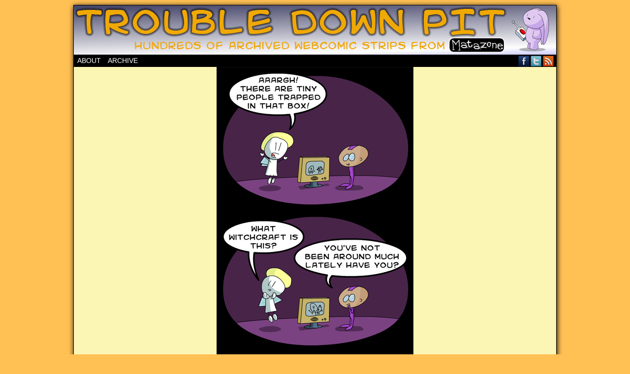

--- FILE ---
content_type: text/html; charset=UTF-8
request_url: https://comic.matazone.co.uk/comic/new-fangled/
body_size: 40023
content:

<!DOCTYPE html>
<html xmlns="http://www.w3.org/1999/xhtml" lang="en-US"> 
<head>
	<meta http-equiv="Content-Type" content="text/html; charset=UTF-8" />
	<link rel="stylesheet" href="https://comic.matazone.co.uk/wp-content/themes/comicpress/style.css" type="text/css" media="screen" />
	<link rel="pingback" href="https://comic.matazone.co.uk/xmlrpc.php" />
	<meta name="ComicPress" content="4.4" />
<title>New fangled &#8211; Trouble Down Pit</title>
<meta name='robots' content='max-image-preview:large' />
	<style>img:is([sizes="auto" i], [sizes^="auto," i]) { contain-intrinsic-size: 3000px 1500px }</style>
	<link rel='dns-prefetch' href='//secure.gravatar.com' />
<link rel='dns-prefetch' href='//stats.wp.com' />
<link rel='dns-prefetch' href='//v0.wordpress.com' />
<link rel='dns-prefetch' href='//widgets.wp.com' />
<link rel='dns-prefetch' href='//s0.wp.com' />
<link rel='dns-prefetch' href='//0.gravatar.com' />
<link rel='dns-prefetch' href='//1.gravatar.com' />
<link rel='dns-prefetch' href='//2.gravatar.com' />
<link rel='preconnect' href='//i0.wp.com' />
<link rel='preconnect' href='//c0.wp.com' />
<link rel="alternate" type="application/rss+xml" title="Trouble Down Pit &raquo; Feed" href="https://comic.matazone.co.uk/feed/" />
<link rel="alternate" type="application/rss+xml" title="Trouble Down Pit &raquo; Comments Feed" href="https://comic.matazone.co.uk/comments/feed/" />
<link rel="alternate" type="application/rss+xml" title="Trouble Down Pit &raquo; New fangled Comments Feed" href="https://comic.matazone.co.uk/comic/new-fangled/feed/" />
<script type="text/javascript">
/* <![CDATA[ */
window._wpemojiSettings = {"baseUrl":"https:\/\/s.w.org\/images\/core\/emoji\/16.0.1\/72x72\/","ext":".png","svgUrl":"https:\/\/s.w.org\/images\/core\/emoji\/16.0.1\/svg\/","svgExt":".svg","source":{"concatemoji":"https:\/\/comic.matazone.co.uk\/wp-includes\/js\/wp-emoji-release.min.js?ver=2b61f95887032de10a7b366588e69dc8"}};
/*! This file is auto-generated */
!function(s,n){var o,i,e;function c(e){try{var t={supportTests:e,timestamp:(new Date).valueOf()};sessionStorage.setItem(o,JSON.stringify(t))}catch(e){}}function p(e,t,n){e.clearRect(0,0,e.canvas.width,e.canvas.height),e.fillText(t,0,0);var t=new Uint32Array(e.getImageData(0,0,e.canvas.width,e.canvas.height).data),a=(e.clearRect(0,0,e.canvas.width,e.canvas.height),e.fillText(n,0,0),new Uint32Array(e.getImageData(0,0,e.canvas.width,e.canvas.height).data));return t.every(function(e,t){return e===a[t]})}function u(e,t){e.clearRect(0,0,e.canvas.width,e.canvas.height),e.fillText(t,0,0);for(var n=e.getImageData(16,16,1,1),a=0;a<n.data.length;a++)if(0!==n.data[a])return!1;return!0}function f(e,t,n,a){switch(t){case"flag":return n(e,"\ud83c\udff3\ufe0f\u200d\u26a7\ufe0f","\ud83c\udff3\ufe0f\u200b\u26a7\ufe0f")?!1:!n(e,"\ud83c\udde8\ud83c\uddf6","\ud83c\udde8\u200b\ud83c\uddf6")&&!n(e,"\ud83c\udff4\udb40\udc67\udb40\udc62\udb40\udc65\udb40\udc6e\udb40\udc67\udb40\udc7f","\ud83c\udff4\u200b\udb40\udc67\u200b\udb40\udc62\u200b\udb40\udc65\u200b\udb40\udc6e\u200b\udb40\udc67\u200b\udb40\udc7f");case"emoji":return!a(e,"\ud83e\udedf")}return!1}function g(e,t,n,a){var r="undefined"!=typeof WorkerGlobalScope&&self instanceof WorkerGlobalScope?new OffscreenCanvas(300,150):s.createElement("canvas"),o=r.getContext("2d",{willReadFrequently:!0}),i=(o.textBaseline="top",o.font="600 32px Arial",{});return e.forEach(function(e){i[e]=t(o,e,n,a)}),i}function t(e){var t=s.createElement("script");t.src=e,t.defer=!0,s.head.appendChild(t)}"undefined"!=typeof Promise&&(o="wpEmojiSettingsSupports",i=["flag","emoji"],n.supports={everything:!0,everythingExceptFlag:!0},e=new Promise(function(e){s.addEventListener("DOMContentLoaded",e,{once:!0})}),new Promise(function(t){var n=function(){try{var e=JSON.parse(sessionStorage.getItem(o));if("object"==typeof e&&"number"==typeof e.timestamp&&(new Date).valueOf()<e.timestamp+604800&&"object"==typeof e.supportTests)return e.supportTests}catch(e){}return null}();if(!n){if("undefined"!=typeof Worker&&"undefined"!=typeof OffscreenCanvas&&"undefined"!=typeof URL&&URL.createObjectURL&&"undefined"!=typeof Blob)try{var e="postMessage("+g.toString()+"("+[JSON.stringify(i),f.toString(),p.toString(),u.toString()].join(",")+"));",a=new Blob([e],{type:"text/javascript"}),r=new Worker(URL.createObjectURL(a),{name:"wpTestEmojiSupports"});return void(r.onmessage=function(e){c(n=e.data),r.terminate(),t(n)})}catch(e){}c(n=g(i,f,p,u))}t(n)}).then(function(e){for(var t in e)n.supports[t]=e[t],n.supports.everything=n.supports.everything&&n.supports[t],"flag"!==t&&(n.supports.everythingExceptFlag=n.supports.everythingExceptFlag&&n.supports[t]);n.supports.everythingExceptFlag=n.supports.everythingExceptFlag&&!n.supports.flag,n.DOMReady=!1,n.readyCallback=function(){n.DOMReady=!0}}).then(function(){return e}).then(function(){var e;n.supports.everything||(n.readyCallback(),(e=n.source||{}).concatemoji?t(e.concatemoji):e.wpemoji&&e.twemoji&&(t(e.twemoji),t(e.wpemoji)))}))}((window,document),window._wpemojiSettings);
/* ]]> */
</script>
<style id='wp-emoji-styles-inline-css' type='text/css'>

	img.wp-smiley, img.emoji {
		display: inline !important;
		border: none !important;
		box-shadow: none !important;
		height: 1em !important;
		width: 1em !important;
		margin: 0 0.07em !important;
		vertical-align: -0.1em !important;
		background: none !important;
		padding: 0 !important;
	}
</style>
<link rel='stylesheet' id='wp-block-library-css' href='https://c0.wp.com/c/6.8.3/wp-includes/css/dist/block-library/style.min.css' type='text/css' media='all' />
<style id='classic-theme-styles-inline-css' type='text/css'>
/*! This file is auto-generated */
.wp-block-button__link{color:#fff;background-color:#32373c;border-radius:9999px;box-shadow:none;text-decoration:none;padding:calc(.667em + 2px) calc(1.333em + 2px);font-size:1.125em}.wp-block-file__button{background:#32373c;color:#fff;text-decoration:none}
</style>
<link rel='stylesheet' id='mediaelement-css' href='https://c0.wp.com/c/6.8.3/wp-includes/js/mediaelement/mediaelementplayer-legacy.min.css' type='text/css' media='all' />
<link rel='stylesheet' id='wp-mediaelement-css' href='https://c0.wp.com/c/6.8.3/wp-includes/js/mediaelement/wp-mediaelement.min.css' type='text/css' media='all' />
<style id='jetpack-sharing-buttons-style-inline-css' type='text/css'>
.jetpack-sharing-buttons__services-list{display:flex;flex-direction:row;flex-wrap:wrap;gap:0;list-style-type:none;margin:5px;padding:0}.jetpack-sharing-buttons__services-list.has-small-icon-size{font-size:12px}.jetpack-sharing-buttons__services-list.has-normal-icon-size{font-size:16px}.jetpack-sharing-buttons__services-list.has-large-icon-size{font-size:24px}.jetpack-sharing-buttons__services-list.has-huge-icon-size{font-size:36px}@media print{.jetpack-sharing-buttons__services-list{display:none!important}}.editor-styles-wrapper .wp-block-jetpack-sharing-buttons{gap:0;padding-inline-start:0}ul.jetpack-sharing-buttons__services-list.has-background{padding:1.25em 2.375em}
</style>
<style id='global-styles-inline-css' type='text/css'>
:root{--wp--preset--aspect-ratio--square: 1;--wp--preset--aspect-ratio--4-3: 4/3;--wp--preset--aspect-ratio--3-4: 3/4;--wp--preset--aspect-ratio--3-2: 3/2;--wp--preset--aspect-ratio--2-3: 2/3;--wp--preset--aspect-ratio--16-9: 16/9;--wp--preset--aspect-ratio--9-16: 9/16;--wp--preset--color--black: #000000;--wp--preset--color--cyan-bluish-gray: #abb8c3;--wp--preset--color--white: #ffffff;--wp--preset--color--pale-pink: #f78da7;--wp--preset--color--vivid-red: #cf2e2e;--wp--preset--color--luminous-vivid-orange: #ff6900;--wp--preset--color--luminous-vivid-amber: #fcb900;--wp--preset--color--light-green-cyan: #7bdcb5;--wp--preset--color--vivid-green-cyan: #00d084;--wp--preset--color--pale-cyan-blue: #8ed1fc;--wp--preset--color--vivid-cyan-blue: #0693e3;--wp--preset--color--vivid-purple: #9b51e0;--wp--preset--gradient--vivid-cyan-blue-to-vivid-purple: linear-gradient(135deg,rgba(6,147,227,1) 0%,rgb(155,81,224) 100%);--wp--preset--gradient--light-green-cyan-to-vivid-green-cyan: linear-gradient(135deg,rgb(122,220,180) 0%,rgb(0,208,130) 100%);--wp--preset--gradient--luminous-vivid-amber-to-luminous-vivid-orange: linear-gradient(135deg,rgba(252,185,0,1) 0%,rgba(255,105,0,1) 100%);--wp--preset--gradient--luminous-vivid-orange-to-vivid-red: linear-gradient(135deg,rgba(255,105,0,1) 0%,rgb(207,46,46) 100%);--wp--preset--gradient--very-light-gray-to-cyan-bluish-gray: linear-gradient(135deg,rgb(238,238,238) 0%,rgb(169,184,195) 100%);--wp--preset--gradient--cool-to-warm-spectrum: linear-gradient(135deg,rgb(74,234,220) 0%,rgb(151,120,209) 20%,rgb(207,42,186) 40%,rgb(238,44,130) 60%,rgb(251,105,98) 80%,rgb(254,248,76) 100%);--wp--preset--gradient--blush-light-purple: linear-gradient(135deg,rgb(255,206,236) 0%,rgb(152,150,240) 100%);--wp--preset--gradient--blush-bordeaux: linear-gradient(135deg,rgb(254,205,165) 0%,rgb(254,45,45) 50%,rgb(107,0,62) 100%);--wp--preset--gradient--luminous-dusk: linear-gradient(135deg,rgb(255,203,112) 0%,rgb(199,81,192) 50%,rgb(65,88,208) 100%);--wp--preset--gradient--pale-ocean: linear-gradient(135deg,rgb(255,245,203) 0%,rgb(182,227,212) 50%,rgb(51,167,181) 100%);--wp--preset--gradient--electric-grass: linear-gradient(135deg,rgb(202,248,128) 0%,rgb(113,206,126) 100%);--wp--preset--gradient--midnight: linear-gradient(135deg,rgb(2,3,129) 0%,rgb(40,116,252) 100%);--wp--preset--font-size--small: 13px;--wp--preset--font-size--medium: 20px;--wp--preset--font-size--large: 36px;--wp--preset--font-size--x-large: 42px;--wp--preset--spacing--20: 0.44rem;--wp--preset--spacing--30: 0.67rem;--wp--preset--spacing--40: 1rem;--wp--preset--spacing--50: 1.5rem;--wp--preset--spacing--60: 2.25rem;--wp--preset--spacing--70: 3.38rem;--wp--preset--spacing--80: 5.06rem;--wp--preset--shadow--natural: 6px 6px 9px rgba(0, 0, 0, 0.2);--wp--preset--shadow--deep: 12px 12px 50px rgba(0, 0, 0, 0.4);--wp--preset--shadow--sharp: 6px 6px 0px rgba(0, 0, 0, 0.2);--wp--preset--shadow--outlined: 6px 6px 0px -3px rgba(255, 255, 255, 1), 6px 6px rgba(0, 0, 0, 1);--wp--preset--shadow--crisp: 6px 6px 0px rgba(0, 0, 0, 1);}:where(.is-layout-flex){gap: 0.5em;}:where(.is-layout-grid){gap: 0.5em;}body .is-layout-flex{display: flex;}.is-layout-flex{flex-wrap: wrap;align-items: center;}.is-layout-flex > :is(*, div){margin: 0;}body .is-layout-grid{display: grid;}.is-layout-grid > :is(*, div){margin: 0;}:where(.wp-block-columns.is-layout-flex){gap: 2em;}:where(.wp-block-columns.is-layout-grid){gap: 2em;}:where(.wp-block-post-template.is-layout-flex){gap: 1.25em;}:where(.wp-block-post-template.is-layout-grid){gap: 1.25em;}.has-black-color{color: var(--wp--preset--color--black) !important;}.has-cyan-bluish-gray-color{color: var(--wp--preset--color--cyan-bluish-gray) !important;}.has-white-color{color: var(--wp--preset--color--white) !important;}.has-pale-pink-color{color: var(--wp--preset--color--pale-pink) !important;}.has-vivid-red-color{color: var(--wp--preset--color--vivid-red) !important;}.has-luminous-vivid-orange-color{color: var(--wp--preset--color--luminous-vivid-orange) !important;}.has-luminous-vivid-amber-color{color: var(--wp--preset--color--luminous-vivid-amber) !important;}.has-light-green-cyan-color{color: var(--wp--preset--color--light-green-cyan) !important;}.has-vivid-green-cyan-color{color: var(--wp--preset--color--vivid-green-cyan) !important;}.has-pale-cyan-blue-color{color: var(--wp--preset--color--pale-cyan-blue) !important;}.has-vivid-cyan-blue-color{color: var(--wp--preset--color--vivid-cyan-blue) !important;}.has-vivid-purple-color{color: var(--wp--preset--color--vivid-purple) !important;}.has-black-background-color{background-color: var(--wp--preset--color--black) !important;}.has-cyan-bluish-gray-background-color{background-color: var(--wp--preset--color--cyan-bluish-gray) !important;}.has-white-background-color{background-color: var(--wp--preset--color--white) !important;}.has-pale-pink-background-color{background-color: var(--wp--preset--color--pale-pink) !important;}.has-vivid-red-background-color{background-color: var(--wp--preset--color--vivid-red) !important;}.has-luminous-vivid-orange-background-color{background-color: var(--wp--preset--color--luminous-vivid-orange) !important;}.has-luminous-vivid-amber-background-color{background-color: var(--wp--preset--color--luminous-vivid-amber) !important;}.has-light-green-cyan-background-color{background-color: var(--wp--preset--color--light-green-cyan) !important;}.has-vivid-green-cyan-background-color{background-color: var(--wp--preset--color--vivid-green-cyan) !important;}.has-pale-cyan-blue-background-color{background-color: var(--wp--preset--color--pale-cyan-blue) !important;}.has-vivid-cyan-blue-background-color{background-color: var(--wp--preset--color--vivid-cyan-blue) !important;}.has-vivid-purple-background-color{background-color: var(--wp--preset--color--vivid-purple) !important;}.has-black-border-color{border-color: var(--wp--preset--color--black) !important;}.has-cyan-bluish-gray-border-color{border-color: var(--wp--preset--color--cyan-bluish-gray) !important;}.has-white-border-color{border-color: var(--wp--preset--color--white) !important;}.has-pale-pink-border-color{border-color: var(--wp--preset--color--pale-pink) !important;}.has-vivid-red-border-color{border-color: var(--wp--preset--color--vivid-red) !important;}.has-luminous-vivid-orange-border-color{border-color: var(--wp--preset--color--luminous-vivid-orange) !important;}.has-luminous-vivid-amber-border-color{border-color: var(--wp--preset--color--luminous-vivid-amber) !important;}.has-light-green-cyan-border-color{border-color: var(--wp--preset--color--light-green-cyan) !important;}.has-vivid-green-cyan-border-color{border-color: var(--wp--preset--color--vivid-green-cyan) !important;}.has-pale-cyan-blue-border-color{border-color: var(--wp--preset--color--pale-cyan-blue) !important;}.has-vivid-cyan-blue-border-color{border-color: var(--wp--preset--color--vivid-cyan-blue) !important;}.has-vivid-purple-border-color{border-color: var(--wp--preset--color--vivid-purple) !important;}.has-vivid-cyan-blue-to-vivid-purple-gradient-background{background: var(--wp--preset--gradient--vivid-cyan-blue-to-vivid-purple) !important;}.has-light-green-cyan-to-vivid-green-cyan-gradient-background{background: var(--wp--preset--gradient--light-green-cyan-to-vivid-green-cyan) !important;}.has-luminous-vivid-amber-to-luminous-vivid-orange-gradient-background{background: var(--wp--preset--gradient--luminous-vivid-amber-to-luminous-vivid-orange) !important;}.has-luminous-vivid-orange-to-vivid-red-gradient-background{background: var(--wp--preset--gradient--luminous-vivid-orange-to-vivid-red) !important;}.has-very-light-gray-to-cyan-bluish-gray-gradient-background{background: var(--wp--preset--gradient--very-light-gray-to-cyan-bluish-gray) !important;}.has-cool-to-warm-spectrum-gradient-background{background: var(--wp--preset--gradient--cool-to-warm-spectrum) !important;}.has-blush-light-purple-gradient-background{background: var(--wp--preset--gradient--blush-light-purple) !important;}.has-blush-bordeaux-gradient-background{background: var(--wp--preset--gradient--blush-bordeaux) !important;}.has-luminous-dusk-gradient-background{background: var(--wp--preset--gradient--luminous-dusk) !important;}.has-pale-ocean-gradient-background{background: var(--wp--preset--gradient--pale-ocean) !important;}.has-electric-grass-gradient-background{background: var(--wp--preset--gradient--electric-grass) !important;}.has-midnight-gradient-background{background: var(--wp--preset--gradient--midnight) !important;}.has-small-font-size{font-size: var(--wp--preset--font-size--small) !important;}.has-medium-font-size{font-size: var(--wp--preset--font-size--medium) !important;}.has-large-font-size{font-size: var(--wp--preset--font-size--large) !important;}.has-x-large-font-size{font-size: var(--wp--preset--font-size--x-large) !important;}
:where(.wp-block-post-template.is-layout-flex){gap: 1.25em;}:where(.wp-block-post-template.is-layout-grid){gap: 1.25em;}
:where(.wp-block-columns.is-layout-flex){gap: 2em;}:where(.wp-block-columns.is-layout-grid){gap: 2em;}
:root :where(.wp-block-pullquote){font-size: 1.5em;line-height: 1.6;}
</style>
<link rel='stylesheet' id='jetpack_likes-css' href='https://c0.wp.com/p/jetpack/15.4/modules/likes/style.css' type='text/css' media='all' />
<style id='jetpack_facebook_likebox-inline-css' type='text/css'>
.widget_facebook_likebox {
	overflow: hidden;
}

</style>
<link rel='stylesheet' id='comiceasel-style-css' href='https://comic.matazone.co.uk/wp-content/plugins/comic-easel/css/comiceasel.css?ver=2b61f95887032de10a7b366588e69dc8' type='text/css' media='all' />
<script type="text/javascript" src="https://c0.wp.com/c/6.8.3/wp-includes/js/jquery/jquery.min.js" id="jquery-core-js"></script>
<script type="text/javascript" src="https://c0.wp.com/c/6.8.3/wp-includes/js/jquery/jquery-migrate.min.js" id="jquery-migrate-js"></script>
<script type="text/javascript" src="https://comic.matazone.co.uk/wp-content/themes/comicpress/js/ddsmoothmenu.js?ver=2b61f95887032de10a7b366588e69dc8" id="ddsmoothmenu_js-js"></script>
<script type="text/javascript" src="https://comic.matazone.co.uk/wp-content/themes/comicpress/js/menubar.js?ver=2b61f95887032de10a7b366588e69dc8" id="menubar_js-js"></script>
<link rel="https://api.w.org/" href="https://comic.matazone.co.uk/wp-json/" /><link rel="EditURI" type="application/rsd+xml" title="RSD" href="https://comic.matazone.co.uk/xmlrpc.php?rsd" />

<link rel="canonical" href="https://comic.matazone.co.uk/comic/new-fangled/" />
<link rel='shortlink' href='https://wp.me/p3ZbeE-1j' />
<link rel="alternate" title="oEmbed (JSON)" type="application/json+oembed" href="https://comic.matazone.co.uk/wp-json/oembed/1.0/embed?url=https%3A%2F%2Fcomic.matazone.co.uk%2Fcomic%2Fnew-fangled%2F" />
<link rel="alternate" title="oEmbed (XML)" type="text/xml+oembed" href="https://comic.matazone.co.uk/wp-json/oembed/1.0/embed?url=https%3A%2F%2Fcomic.matazone.co.uk%2Fcomic%2Fnew-fangled%2F&#038;format=xml" />
	<style>img#wpstats{display:none}</style>
		<meta name="Comic-Easel" content="1.15" />
<meta name="Referrer" content="" />
<meta property="og:image" content="https://i0.wp.com/comic.matazone.co.uk/wp-content/uploads/2008/07/2007-05-14.png?fit=400%2C892&ssl=1" />
<!--Customizer CSS-->
<style type="text/css">
	#page { width: 980px; max-width: 980px; }
	#add-width { width: 10px; }
	#content-column { width: 562px; max-width: 100%; }
	#sidebar-right { width: 204px; }
	#sidebar-left { width: 204px; }
	#page { background-color: #36565e!important; }
	#header { background-color: #487c8e!important; }
	#content-wrapper { background-color: #9ceded!important; }
	.narrowcolumn, .widecolumn { background-color: #a0dfff!important; }
	.bypostauthor .comment-meta-data { background-color: #adadad!important; }
	#comic-wrap { background-color: #fcf6b5!important; }
	.comic-nav a:link, .comic-nav a:visited { color: #FFFFFF!important; }
	.comic-nav a:hover { color: #F00!important; }
</style>
<!--/Customizer CSS-->
      <style type="text/css">
	#header { width: 980px; height: 100px; background: url('https://comic.matazone.co.uk/wp-content/uploads/2014/10/MatazoneTDPBlogLogo.jpg') top center no-repeat; overflow: hidden; }
	#header h1 { padding: 0; }
	#header h1 a { display: block; width: 980px; height: 100px; text-indent: -9999px; }
	.header-info, .header-info h1 a { padding: 0; }
</style>
	<style type="text/css" id="custom-background-css">
body.custom-background { background-color: #ffc054; }
</style>
	
<!-- Jetpack Open Graph Tags -->
<meta property="og:type" content="article" />
<meta property="og:title" content="New fangled" />
<meta property="og:url" content="https://comic.matazone.co.uk/comic/new-fangled/" />
<meta property="og:description" content="3:00am, Saturday morning: I go to bed after finishing drawing this week&#8217;s comics 8:30am: the phone rings. A good friend has a spare ticket to a brewery tour, do I want to go? 11:30am: in a ba…" />
<meta property="article:published_time" content="2007-05-13T23:09:24+00:00" />
<meta property="article:modified_time" content="2013-09-08T15:51:00+00:00" />
<meta property="og:site_name" content="Trouble Down Pit" />
<meta property="og:image" content="https://i0.wp.com/comic.matazone.co.uk/wp-content/uploads/2008/07/2007-05-14.png?fit=400%2C892&#038;ssl=1" />
<meta property="og:image:width" content="400" />
<meta property="og:image:height" content="892" />
<meta property="og:image:alt" content="" />
<meta property="og:locale" content="en_US" />
<meta name="twitter:text:title" content="New fangled" />
<meta name="twitter:image" content="https://i0.wp.com/comic.matazone.co.uk/wp-content/uploads/2008/07/2007-05-14.png?fit=400%2C892&#038;ssl=1&#038;w=640" />
<meta name="twitter:card" content="summary_large_image" />

<!-- End Jetpack Open Graph Tags -->
</head>

<body class="wp-singular comic-template-default single single-comic postid-81 custom-background wp-theme-comicpress user-guest chrome single-author-admin am day morning tue layout-3c scheme-boxed story-trouble-down-pit">
<div id="page-wrap">
	<div id="page">
		<header id="header">
			<div class="header-info">
				<h1><a href="https://comic.matazone.co.uk">Trouble Down Pit</a></h1>
				<div class="description">&#8211; hundreds of strips in the webcomic archive</div>
			</div>
						<div class="clear"></div>
		</header>

		<div id="menubar-wrapper">
			<div class="menu-container">
								<div class="menu"><ul>
<li class="page_item page-item-2"><a href="https://comic.matazone.co.uk/about/">About</a></li>
<li class="page_item page-item-231"><a href="https://comic.matazone.co.uk/archive/">Archive</a></li>
</ul></div>
				<div class="menunav">
										<div class="menunav-social-wrapper"><a href="https://www.facebook.com/MatazoneCreative" target="_blank" title="Friend on Facebook" class="menunav-social menunav-facebook">Facebook</a>
<a href="https://twitter.com/MataHaggis" target="_blank" title="Follow me on Twitter" class="menunav-social menunav-twitter">Twitter</a>
<a href="https://comic.matazone.co.uk/feed/" target="_blank" title="RSS Feed" class="menunav-social menunav-rss2">RSS</a>
<div class="clear"></div></div>
									</div>
				<div class="clear"></div>
			</div>
			<div class="clear"></div>
		</div>
	<div id="content-wrapper">
	
					<div id="comic-wrap" class="comic-id-81">
				<div id="comic-head">
									</div>
								<div class="comic-table">	
										<div id="comic">
						<a href="https://comic.matazone.co.uk/comic/when-were-you-born/" alt="New fangled" title="New fangled" ><img src="https://i0.wp.com/comic.matazone.co.uk/wp-content/uploads/2008/07/2007-05-14.png?fit=400%2C892&ssl=1" alt="New fangled" title="New fangled"   /></a>					</div>
									</div>				
								<div id="comic-foot">
						<table id="comic-nav-wrapper">
		<tr class="comic-nav-container">
			<td class="comic-nav"><a href="https://comic.matazone.co.uk/comic/trouble-up-top/" class="comic-nav-base comic-nav-first">&lsaquo;&lsaquo; First</a></td>
			<td class="comic-nav"><a href="https://comic.matazone.co.uk/comic/let-me-get-this-straight/" class="comic-nav-base comic-nav-previous">&lsaquo; Prev</a></td>
			<td class="comic-nav"><a href="https://comic.matazone.co.uk/comic/new-fangled/#respond" class="comic-nav-comments" title="New fangled"><span class="comic-nav-comment-count">Comments(0)</span></a></td>
			<td class="comic-nav"><a href="https://comic.matazone.co.uk?random&nocache=1" class="comic-nav-random" title="Random Comic">Random</a></td>
	<td class="comic-nav"><a href="https://comic.matazone.co.uk/comic/when-were-you-born/" class="comic-nav-base comic-nav-next">Next &rsaquo;</a></td>
	<td class="comic-nav"><a href="https://comic.matazone.co.uk/comic/photo-mobile-tower-at-twilight-near-the-very-large-array-new-mexico/" class="comic-nav-base comic-nav-last">Last &rsaquo;&rsaquo;</a></td>
		</tr>
 
	</table>
					</div>
				<div class="clear"></div>
			</div>
			
	<div id="subcontent-wrapper">
<div id="sidebar-left">
    <div class="sidebar">
    <div id="facebook-likebox-2" class="widget widget_facebook_likebox">
<div class="widget-content">
<h2 class="widget-title"><a href="https://www.facebook.com/MatazoneCreative">Follow Trouble Down Pit on Facebook!</a></h2>
		<div id="fb-root"></div>
		<div class="fb-page" data-href="https://www.facebook.com/MatazoneCreative" data-width="200"  data-height="432" data-hide-cover="false" data-show-facepile="true" data-tabs="false" data-hide-cta="false" data-small-header="false">
		<div class="fb-xfbml-parse-ignore"><blockquote cite="https://www.facebook.com/MatazoneCreative"><a href="https://www.facebook.com/MatazoneCreative">Follow Trouble Down Pit on Facebook!</a></blockquote></div>
		</div>
		</div>
<div class="clear"></div>
</div>
<div id="ceo_thumbnail_widget-2" class="widget ceo_thumbnail_widget">
<div class="widget-content">
<h2 class="widget-title">Random comic!</h2>
<div class="comic-thumb-wrap comic-thumb-1248"><a href="https://comic.matazone.co.uk/comic/40-days-and-40-nights/" rel="bookmark" title="Permanent Link to 40 days and 40 nights"><img width="150" height="150" src="https://i0.wp.com/comic.matazone.co.uk/wp-content/uploads/2012/03/2012-03-12.png?resize=150%2C150&amp;ssl=1" class="attachment-thumbnail size-thumbnail wp-post-image" alt="" decoding="async" srcset="https://i0.wp.com/comic.matazone.co.uk/wp-content/uploads/2012/03/2012-03-12.png?resize=150%2C150&amp;ssl=1 150w, https://i0.wp.com/comic.matazone.co.uk/wp-content/uploads/2012/03/2012-03-12.png?zoom=2&amp;resize=150%2C150&amp;ssl=1 300w" sizes="(max-width: 150px) 100vw, 150px" /></a>
</div>
</div>
<div class="clear"></div>
</div>
<div id="ceo_calendar_widget-2" class="widget ceo_calendar_widget">
<div class="widget-content">
			<div id="wp-calendar-head"></div>
			<div id="wp-calendar-wrap">
							<table id="wp-calendar" summary="Calendar">
	<caption>February 2026</caption>
	<thead>
	<tr>
		<th scope="col" title="Sunday">S</th>
		<th scope="col" title="Monday">M</th>
		<th scope="col" title="Tuesday">T</th>
		<th scope="col" title="Wednesday">W</th>
		<th scope="col" title="Thursday">T</th>
		<th scope="col" title="Friday">F</th>
		<th scope="col" title="Saturday">S</th>
	</tr>
	</thead>

	<tfoot>
	<tr>
		<td colspan="3" id="prev"><a href="https://comic.matazone.co.uk/2016/11/?post_type=comic" title="View posts for November 2016">&laquo; Nov</a></td>
		<td class="pad">&nbsp;</td>
		<td colspan="3" id="next" class="pad">&nbsp;</td>
	</tr>
	</tfoot>

	<tbody>
	<tr><td>1</td><td>2</td><td id="today">3</td><td>4</td><td>5</td><td>6</td><td>7</td>
	</tr>
	<tr>
		<td>8</td><td>9</td><td>10</td><td>11</td><td>12</td><td>13</td><td>14</td>
	</tr>
	<tr>
		<td>15</td><td>16</td><td>17</td><td>18</td><td>19</td><td>20</td><td>21</td>
	</tr>
	<tr>
		<td>22</td><td>23</td><td>24</td><td>25</td><td>26</td><td>27</td><td>28</td>
	</tr>
	</tbody>
	</table>			</div>
			<div id="wp-calendar-foot"></div>
		</div>
<div class="clear"></div>
</div>
<div id="widget_comicpress_classic_bookmark-2" class="widget widget_widget_comicpress_classic_bookmark">
<div class="widget-content">
	<div class="classic-bookmark">
		<script type="text/javascript">
			<!--

				/* Bookmark Config Settings */

				var cl = 31;
				var imgTag = 'https://comic.matazone.co.uk/wp-content/themes/comicpress/images/1.gif';		//add tag comic
				var imgClearOff = 'https://comic.matazone.co.uk/wp-content/themes/comicpress/images/3a.gif';	//no comic tagged, clear not possible
				var imgGotoOff = 'https://comic.matazone.co.uk/wp-content/themes/comicpress/images/2a.gif';	//no comic tagged, goto not possible
				var imgClearOn = 'https://comic.matazone.co.uk/wp-content/themes/comicpress/images/3.gif';	//clear a tag, shows when comic previously tagged
				var imgGotoOn = 'https://comic.matazone.co.uk/wp-content/themes/comicpress/images/2.gif';		//shows when a comic is tagged  
				var imgInfo = 'https://comic.matazone.co.uk/wp-content/themes/comicpress/images/4.gif';  		//img that displays the help
				var comicDir = '/'; 		//alter this if you run multiple comics in different directories on your site.

				/* Now write out the applicable links */

				createCookie('t', 1);
				var c = readCookie('t');
				if(c && document.getElementById) {
					var l = readCookie('bm');
					var gt = imgGotoOff;
					var ct = imgClearOff;
					if(l) {
						gt = imgGotoOn;
						ct = imgClearOn;
					}
					document.write('<div id="bmh"><strong>BOOKMARK<\/strong><br />Click "Tag Page" to bookmark a page. When you return to the site, click "Goto Tag" to continue where you left off.<\/div>');
					document.write('<a href="#" onClick="bmhome();return false;"><img src="'+imgTag+'" alt="Tag This Page" border="0"><\/a>');
					document.write('<a href="#" onClick="gto();return false;"><img src="'+gt+'" alt="Goto Tag" border="0" id="gtc"><\/a>');
					document.write('<a href="#" onClick="bmc();return false;"><img src="'+ct+'" alt="Clear Tag" border="0" id="rmc"><\/a>');
					document.write('<a href="#" onMouseOver="document.getElementById(\'bmh\').style.visibility=\'visible\';" onMouseOut="document.getElementById(\'bmh\').style.visibility=\'hidden\';" onClick="return false;"><img src="'+imgInfo+'" alt="Info" border="0" \/><\/a>');
				}

				/* Below are our functions for this little script */

					function bmhome() {
						if(document.getElementById) {
							document.getElementById('gtc').src = imgGotoOn;
							document.getElementById('rmc').src = imgClearOn;
						}
													createCookie("bm", "https://comic.matazone.co.uk/comic/new-fangled/", cl);
											}

				function bm() {
					if(document.getElementById) {
						document.getElementById('gtc').src = imgGotoOn;
						document.getElementById('rmc').src = imgClearOn;
					}
					createCookie("bm", window.location, cl);
				}

				function bmc() {
					if(document.getElementById) {
						document.getElementById('gtc').src = imgGotoOff;
						document.getElementById('rmc').src = imgClearOff;
					}
					createCookie("bm","",-1);
				}
		      
				function gto() {
					var g = readCookie('bm');
					if(g) {
						window.location = g;
					}	
				}

				/* The follow functions have been borrowed from Peter-Paul Koch. Please find them here: http://www.quirksmode.org */

				function createCookie(name,value,days) {
					if (days) {
						var date = new Date();
						date.setTime(date.getTime()+(days*24*60*60*1000));
						var expires = "; expires="+date.toGMTString();
					} else var expires = "";
					document.cookie = name+"="+value+expires+"; path="+comicDir;
				}
				function readCookie(name) {
					var nameEQ = name + "=";
					var ca = document.cookie.split(';');
					for(var i=0;i < ca.length;i++) {
						var c = ca[i];
						while (c.charAt(0)==' ') c = c.substring(1,c.length);
						if (c.indexOf(nameEQ) == 0) return c.substring(nameEQ.length,c.length);
					}
					return null;
				}
			//-->
		</script>
	</div>
</div>
<div class="clear"></div>
</div>
    </div>
</div>
		<div id="content-column">
			<div id="content" class="narrowcolumn">		
				<article id="post-81" class="post-81 comic type-comic status-publish has-post-thumbnail hentry chapters-trouble-down-pit uentry postonpage-1 odd post-author-admin">
	<div class="post-content">
				<div class="post-info">
			<h2 class="post-title">New fangled</h2>
<div class="post-calendar-date"><div class="calendar-date"><span>May</span>14</div></div>
			<div class="post-text">
				<span class="post-author">by <a href="https://comic.matazone.co.uk/author/admin/" rel="author">Mata</a></span>
<span class="posted-on">on&nbsp;</span><span class="post-date">May 14, 2007</span>
<span class="posted-at">at&nbsp;</span><span class="post-time">12:09 am</span>
<div class="comic-post-info"><div class="comic-chapter">Chapter: <a href="https://comic.matazone.co.uk/chapter/trouble-down-pit/" rel="tag">Trouble Down Pit</a></div></div>			</div>
			<div class="clear"></div>
		</div>
		<div class="clear"></div>
		<div class="entry">
			<p>3:00am, Saturday morning: I go to bed after finishing drawing this week&#8217;s comics<br />
8:30am: the phone rings. A good friend has a spare ticket to a brewery tour, do I want to go?<br />
11:30am: in a barn somewhere, slightly drunk and surrounded by metal barrels<br />
2:00pm: drunk<br />
4:30pm: asleep at home<br />
5:30pm: on a train<br />
8:00pm: watching Eurovision with friends and a hangover<br />
2:00am, Sunday morning: playing Guitar Hero<br />
4:00am: I finally go to bed<br />
6:10am: I wake up again<br />
Midnight: I write this<br />
In five minutes: hopefully I&#8217;ll finally get a decent night&#8217;s sleep!</p>
<p>A great weekend, but I&#8217;m knackered! Have a nice week, see you Friday, and please keep voting with that button on the right!</p>
			<div class="clear"></div>
		</div>
		<div class="post-extras">
			<div class="post-tags"></div>
			<div class="clear"></div>
		</div>
			</div>
</article>
<div id="comment-wrapper">
	<div class="commentsrsslink"><a href="https://comic.matazone.co.uk/comic/new-fangled/feed/">Comments RSS</a></div>
	<h4 id="comments">Discussion &not;</h4>
<div class="comment-wrapper-respond">
		<div id="respond" class="comment-respond">
		<h3 id="reply-title" class="comment-reply-title">Comment &not;</h3><p class="must-log-in">You must be <a href="https://comic.matazone.co.uk/logintdp/?redirect_to=https%3A%2F%2Fcomic.matazone.co.uk%2Fcomic%2Fnew-fangled%2F">logged in</a> to post a comment.</p>	</div><!-- #respond -->
	<p class="akismet_comment_form_privacy_notice">This site uses Akismet to reduce spam. <a href="https://akismet.com/privacy/" target="_blank" rel="nofollow noopener">Learn how your comment data is processed.</a></p>	</div>
</div>
								</div>
		</div>
<div id="sidebar-right">
    <div class="sidebar">
        <div id="comicpress_control_panel_widget-4" class="widget comicpress_control_panel_widget">
<div class="widget-content">
<h2 class="widget-title">Control Panel</h2>
			<form name="loginform" id="loginform" action="https://comic.matazone.co.uk/logintdp/" method="post"><p class="login-username">
				<label for="user_login">Username</label>
				<input type="text" name="log" id="user_login" autocomplete="username" class="input" value="" size="20" />
			</p><p class="login-password">
				<label for="user_pass">Password</label>
				<input type="password" name="pwd" id="user_pass" autocomplete="current-password" spellcheck="false" class="input" value="" size="20" />
			</p><p class="login-remember"><label><input name="rememberme" type="checkbox" id="rememberme" value="forever" /> Remember Me</label></p><p class="login-submit">
				<input type="submit" name="wp-submit" id="wp-submit" class="button button-primary" value="Log In" />
				<input type="hidden" name="redirect_to" value="https://comic.matazone.co.uk/comic/new-fangled/" />
			</p></form>			<ul>
							<li><a href="https://comic.matazone.co.uk/wp-register.php">Register</a></li>
						<li><a href="https://comic.matazone.co.uk/wp-login.php?action=lostpassword">Recover password</a></li>
			</ul>
				</div>
<div class="clear"></div>
</div>
<div id="linkcat-3" class="widget widget_links">
<div class="widget-content">
<h2 class="widget-title">Mata's other things</h2>

	<ul class='xoxo blogroll'>
<li><a href="https://www.facebook.com/MatazoneCreative" rel="me" target="_blank">Facebook page &#8211; auto updates twice a week!</a></li>
<li><a href="http://www.matazone.co.uk/theotherside.html" rel="me" target="_blank">Animations archive</a></li>
<li><a href="http://art.matazone.co.uk" rel="me" title="Matazone Art &#8211; fine art oil paintings and other projects by Mata Haggis" target="_blank">Mata&#039;s paintings</a></li>
<li><a href="http://games.matazone.co.uk/" rel="me" title="Matazone Games &#8211; indie and art house games &amp; narrative design projects by Mata Haggis" target="_blank">Game/narrative design blog</a></li>

	</ul>
</div>
<div class="clear"></div>
</div>

<div id="linkcat-8" class="widget widget_links">
<div class="widget-content">
<h2 class="widget-title">Amazon links</h2>

	<ul class='xoxo blogroll'>
<li><a href="http://www.amazon.co.uk/?_encoding=UTF8&#038;camp=1634&#038;creative=19450&#038;linkCode=ur2&#038;tag=theothersid0c-21" title="Use this link when shopping at Amazon&#8217;s .co.uk website to automatically donate a percentage of what you spend to support Trouble Down Pit!" target="_blank">Amazon.co.uk</a></li>
<li><a href="http://www.amazon.com/?_encoding=UTF8&#038;camp=1789&#038;creative=390957&#038;linkCode=ur2&#038;tag=theothersid08-20" title="Use this link when shopping at Amazon&#8217;s .com website to automatically donate a percentage of what you spend to support Trouble Down Pit!" target="_blank">Amazon.com</a></li>
<li><a href="http://www.amazon.co.uk/registry/wishlist/1AMRTM2ILURUN" title="Say &#8216;thank you for the smiles&#8217; with a present :)" target="_blank">My Amazon wishlist</a></li>

	</ul>
</div>
<div class="clear"></div>
</div>

    </div>
</div>		<div class="clear"></div>
	</div>
</div>
		<footer id="footer">
				<div id="footer-sidebar-wrapper">
				</div>
		<div class="clear"></div>
		<div id="footer-menubar-wrapper">
						<div class="clear"></div>
		</div>
		<p class="copyright-info">
&copy;2006-2024 <a href="https://comic.matazone.co.uk">Trouble Down Pit</a> <span class="footer-pipe">|</span> Powered by <a href="http://wordpress.org/">WordPress</a> with <a href="http://frumph.net">ComicPress</a>
<span class="footer-subscribe"><span class="footer-pipe">|</span> Subscribe: <a href="https://comic.matazone.co.uk/feed/">RSS</a>
</span>
<span class="footer-uptotop"><span class="footer-pipe">|</span> <a href="" onclick="scrollup(); return false;">Back to Top &uarr;</a></span>
</p>
			</footer>	
		</div> <!-- // #page -->
</div> <!-- / #page-wrap -->
<script type="speculationrules">
{"prefetch":[{"source":"document","where":{"and":[{"href_matches":"\/*"},{"not":{"href_matches":["\/wp-*.php","\/wp-admin\/*","\/wp-content\/uploads\/*","\/wp-content\/*","\/wp-content\/plugins\/*","\/wp-content\/themes\/comicpress\/*","\/*\\?(.+)"]}},{"not":{"selector_matches":"a[rel~=\"nofollow\"]"}},{"not":{"selector_matches":".no-prefetch, .no-prefetch a"}}]},"eagerness":"conservative"}]}
</script>
<script type="text/javascript" src="https://comic.matazone.co.uk/wp-content/plugins/comic-easel/js/keynav.js" id="ceo_keynav-js"></script>
<script type="text/javascript" src="https://comic.matazone.co.uk/wp-content/themes/comicpress/js/scroll.js" id="comicpress_scroll-js"></script>
<script type="text/javascript" src="https://comic.matazone.co.uk/wp-content/themes/comicpress/js/cvi_text_lib.js" id="themetricks_historic1-js"></script>
<script type="text/javascript" src="https://comic.matazone.co.uk/wp-content/themes/comicpress/js/instant.js" id="themetricks_historic2-js"></script>
<script type="text/javascript" id="jetpack-facebook-embed-js-extra">
/* <![CDATA[ */
var jpfbembed = {"appid":"249643311490","locale":"en_US"};
/* ]]> */
</script>
<script type="text/javascript" src="https://c0.wp.com/p/jetpack/15.4/_inc/build/facebook-embed.min.js" id="jetpack-facebook-embed-js"></script>
<script type="text/javascript" id="jetpack-stats-js-before">
/* <![CDATA[ */
_stq = window._stq || [];
_stq.push([ "view", {"v":"ext","blog":"58910208","post":"81","tz":"0","srv":"comic.matazone.co.uk","j":"1:15.4"} ]);
_stq.push([ "clickTrackerInit", "58910208", "81" ]);
/* ]]> */
</script>
<script type="text/javascript" src="https://stats.wp.com/e-202606.js" id="jetpack-stats-js" defer="defer" data-wp-strategy="defer"></script>
</body>
</html>